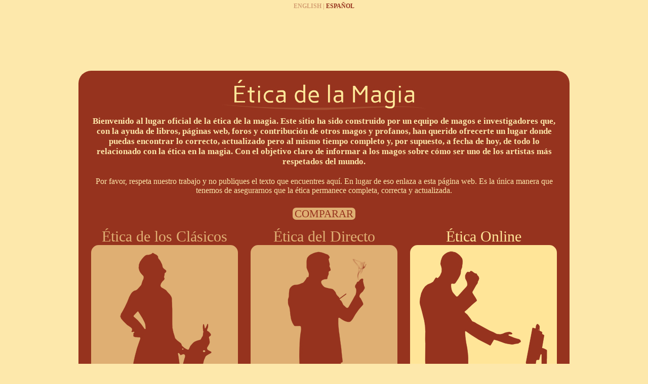

--- FILE ---
content_type: text/html; charset=UTF-8
request_url: https://eticadelamagia.com/online
body_size: 5406
content:
<!DOCTYPE HTML PUBLIC "-//W3C//DTD HTML 4.0 Transitional//EN" "http://www.w3.org/TR/1998/REC-html40-19980424/loose.dtd">
<html>
<head>

<title>&Eacute;tica Online - &Eacute;tica de la Magia</title>

<link rel="shortcut icon" href="/template/favicons/icon.ico">
<link rel="icon" href="/template/favicons/icon.ico">
<link rel="icon" type="image/png" href="/template/favicons/icon.png">
<link rel="apple-touch-icon" href="/template/favicons/apple.png">
<link rel="image_src" href="/template/site.jpg">
<meta name="og:image" content="http://eticadelamagia.com/template/site.jpg">
<meta name="msapplication-TileColor" content="#96331E">
<meta name="msapplication-TileImage" content="/template/favicons/tile.png">
<meta name="msapplication-config" content="/template/favicons/browserconfig.xml">
<meta http-equiv="content-type" content="text/html; charset=UTF-8">
<meta name="description" content="La &eacute;tica completa de la magia para los medios de comunicaci&oacute;n, como la TV o Internet.">
<meta name="keywords" content="magia,&eacute;tica,normas,&eacute;tica en la magia,normas en la magia,mago,&eacute;tica de los magos,normas de los magos,magia revelada,magia expuesta">
<meta name="viewport" content="width=device-width">

<style type="text/css">
* {
 margin:0;
 padding:0;
 border:0;
 font-family:"Palatino Linotype", "Book Antiqua", Palatino, serif;
}
html, body {
 height:100%;
}
html {
 overflow-y:scroll;
}
body {
 background-color:#fde8ab;
}
#language {
 width:970px;
 margin:0 auto;
 height:25px;
 text-align:center;
 font-size:12px;
 line-height:25px;
 vertical-align:middle;
 color:#d4a073;
 font-weight:bold;
}
#language a {
 color:#d4a073;
 text-decoration:none;
}
#language a:hover {
 text-decoration:underline;
}
#language span {
 color:#96331e;
}
#a1, #a2 {
 width:970px;
 margin:0 auto;
 text-align:center;
 padding-bottom:25px;
}
#wrapper {
 width:970px;
 margin:0 auto;
}
#container {
 width:920px;
 padding:0px 25px 25px 25px;
 margin:0 auto;
 background-color:#96331e;
 float:left;
 -webkit-border-radius:25px;
 -moz-border-radius:25px;
 -o-border-radius:25px;
 -ms-border-radius:25px;
 -khtml-border-radius:25px;
 border-radius:25px;
}
#top {
 width:920px;
 height:90px;
 background-image:url(/template/theethicsofmagic.jpg);
 background-position:center center;
 background-repeat:no-repeat;
 text-align:center;
}
#top img {
 border:0;
}
#welcome {
 width:920px;
 color:#fde8ab;
 font-size:16px;
 text-align:center;
 margin-bottom:25px;
}
#welcome p {
 font-size:17px;
 font-weight:bold;
 margin-bottom:20px;
}
#compare, #moreinfo, #lessinfo {
 width:920px;
 text-align:center;
}
#moreinfo, #lessinfo {
 float:left;
 padding-top:35px;
}
#comparelink {
 text-decoration:none;
   zoom: 1;
  opacity:0.7;
  filter:alpha(opacity=70);
 }
#comparelink:hover {
 zoom: 1;
 opacity:1.0;
 filter:alpha(opacity=100);
}
#comparebutton, #moreinfobutton, #lessinfobutton {
 color:#96331e;
 background-color:#ffe598;
 padding:0px 4px;
 -webkit-border-radius:7px;
 -moz-border-radius:7px;
 -o-border-radius:7px;
 -ms-border-radius:7px;
 -khtml-border-radius:7px;
 border-radius:7px;
}
#comparebutton {
 font-size:21px;
}
#moreinfobutton, #lessinfobutton {
 font-size:18px;
}
#moreinfolink {
 text-decoration:none;
 zoom: 1;
 opacity:0.7;
 filter:alpha(opacity=70);
}
#moreinfolink:hover, #lessinfolink {
 text-decoration:none;
 zoom: 1;
 opacity:1.0;
 filter:alpha(opacity=100);
}
#classicethics, #workerethics {
 float:left;
 margin-right:25px;
}
#onlineethics {
 float:left;
}
#sections {
 width:920px;
 margin-top:15px;
}
.section {
 width:290px;
 text-align:center;
 font-size:16px;
}
.section span {
 font-size:30px;
}
.sectionlink {
 color:#ffe598;
 text-decoration:none;
 zoom: 1;
 opacity:0.7;
 filter:alpha(opacity=70);
}
.sectionlink:hover, .sectionlinkback {
 color:#ffe598;
 text-decoration:none;
 zoom: 1;
 opacity:1.0;
 filter:alpha(opacity=100);
}
.sectionimage {
 width:290px;
 height:290px;
 border:0;
 line-height:0;
 -webkit-border-radius:15px;
 -moz-border-radius:15px;
 -o-border-radius:15px;
 -ms-border-radius:15px;
 -khtml-border-radius:15px;
 border-radius:15px;
}
#classic {
 background-image:url(/template/theclassicethics.jpg);
}
#worker {
 background-image:url(/template/theworkerethics.jpg);
}
#online {
 background-image:url(/template/theonlineethics.jpg);
}
#description {
 width:920px;
 font-size:17px;
 float:left;
 color:#fde8ab;
 text-align:center;
}
h1 {
 font-size:27px;
 margin-top:30px;
 color:#ffe598;
}
h2 {
 font-size:24px;
 margin-top:20px;
 color:#ffe598;
}
table {
 width:100%;
 border-spacing:0;
 border-collapse:collapse;
}
.l, .r {
 width:290px;
 text-align:center;
}
.m {
 width:290px;
 text-align:center;
 padding:0px 25px;
}
.t {
 width:630px;
 text-align:center;
}
.green, .red {
 font-size:30px;
 font-weight:600;
}
.pred, .pgreen {
 font-size:17px;
 font-weight:600;
}
.green, .pgreen {
 color:#00ff00;
}
.red, .pred {
 color:#ff2020;
}
#copyright {
 width:970px;
 text-align:center;
 color:#96331e;
 font-size:15px;
 padding-bottom:3px;
}
#barcontainer {
 width:100%;
 position:fixed;
 top:0;
 left:0;
}
#scrollbar {
 width:970px;
 height:18px;
 margin:0 auto;
 background-image:url(/template/scrollbar.gif);
}
#error404 {
 width:970px;
 margin:0 auto;
 text-align:center;
 color:#96331e;
 font-size:24px;
 font-weight:bold;
 padding-bottom:25px;
}
#error404 span {
 font-size:16px;
}
@media
only screen and (min--moz-device-pixel-ratio: 1.2),
only screen and (-o-min-device-pixel-ratio: 1.2/1),
only screen and (-webkit-min-device-pixel-ratio: 1.2),
only screen and (min-device-pixel-ratio: 1.2) {
 #top {
  background-image:url(/template/big-theethicsofmagic.jpg);
  background-size:500px 90px;
 }
 #classic {
  background-image:url(/template/big-theclassicethics.jpg);
  background-size:290px 290px;
 }
 #worker {
  background-image:url(/template/big-theworkerethics.jpg);
  background-size:290px 290px;
 }
 #online {
  background-image:url(/template/big-theonlineethics.jpg);
  background-size:290px 290px;
 }
 #scrollbar {
  background-image:url(/template/big-scrollbar.gif);
  background-size:970px 18px;
 }
}
</style>

</head>
<body>
	
<div id="wrapper">
	
 <div id="language">
  <a href="http://magicethics.com">ENGLISH</a>
  |
  <a href="/"><span>ESPA&Ntilde;OL</span></a>
 </div>
	
 <div id="a1">
  <script type="text/javascript">
   google_ad_client = "ca-pub-7284912623794338";
   google_ad_slot = "9571023603";
   google_ad_width = 970;
   google_ad_height = 90;
  </script>
  <script type="text/javascript"
  src="//pagead2.googlesyndication.com/pagead/show_ads.js">
  </script>
 </div>

	
 <div id="container">
 
 	<div id="top">
 	 <a href="/"><img src="/template/top.gif" alt="&Eacute;tica de la Magia"></a>
 	</div>
 	
 	<div id="welcome">
 	 <p>Bienvenido al lugar oficial de la &eacute;tica de la magia. Este sitio ha sido construido por un equipo de magos e investigadores que, con la ayuda de libros, p&aacute;ginas web, foros y contribuci&oacute;n de otros magos y profanos, han querido ofrecerte un lugar donde puedas encontrar lo correcto, actualizado pero al mismo tiempo completo y, por supuesto, a fecha de hoy, de todo lo relacionado con la &eacute;tica en la magia. Con el objetivo claro de informar a los magos sobre c&oacute;mo ser uno de los artistas m&aacute;s respetados del mundo.</p>
 	 Por favor, respeta nuestro trabajo y no publiques el texto que encuentres aqu&iacute;. En lugar de eso enlaza a esta p&aacute;gina web. Es la &uacute;nica manera que tenemos de asegurarnos que la &eacute;tica permanece completa, correcta y actualizada.
 	</div>

 	<div id="compare">
 	 <a href="/comparar" id="comparelink"><span id="comparebutton">COMPARAR</span></a>
  </div>
  
  <div id="sections">
  	
   <div id="classicethics" class="section">
    <a href="/clasicos" class="sectionlink">
   	<span>&Eacute;tica de los Cl&aacute;sicos</span><br>
   	<img src="/template/menu.gif" alt="&Eacute;tica de los Cl&aacute;sicos" id="classic" class="sectionimage" border="0"><br>
   	La &eacute;tica en la magia como sol&iacute;a ser hace un tiempo.
    </a>
   </div>
  	
   <div id="workerethics" class="section">
    <a href="/directo" class="sectionlink">
   	<span>&Eacute;tica del Directo</span><br>
   	<img src="/template/menu.gif" alt="&Eacute;tica del Directo" id="worker" class="sectionimage" border="0"><br>
   	La &eacute;tica para magos que practican el arte en la vida real.
    </a>
   </div>
  	
   <div id="onlineethics" class="section">
    <a href="/" class="sectionlinkback">
   	<span>&Eacute;tica Online</span><br>
   	<img src="/template/menu.gif" alt="&Eacute;tica Online" id="online" class="sectionimage" border="0"><br>
    La &eacute;tica en los medios de comunicaci&oacute;n, tanto TV como Internet.
    </a>
   </div>
   
  </div> 
  <div id="description">
   <h1>No exponer abiertamente magia</h1>
   La magia no puede existir cuando los secretos est&aacute;n abiertamente expuestos. No pasa nada por vender magia o ense&ntilde;ar magia de forma privada a otros magos o aficionados, del mismo modo que exponer tus propias creaciones que usen principios o t&eacute;cnicas originales. Pero no puedes exponer efectos de otras personas sin su permiso. Esto incluye pero no se limita a la realizaci&oacute;n de tutoriales en v&iacute;deo privados del efecto de otra persona para regalar o enviar como premio en un concurso.<br>
   <br>
   Adem&aacute;s, ves con cuidado al realizar cualquier cosa que tus espectadores puedan descubrir al ver el v&iacute;deo m&aacute;s de una vez (como cuando el efecto incluye distracci&oacute;n o misdirection). Puedes adaptar el efecto, que la c&aacute;mara se mueva como lo har&iacute;an los ojos del espectador, o a&ntilde;adir alguna cobertura adicional, siempre que los secretos se mantengan a salvo y el video represente lo que los espectadores ver&iacute;an en una situaci&oacute;n en directo.

   <h1>No robes material</h1>
   Eres libre de realizar cualquier cosa que sepas con la excepci&oacute;n de material que no haya sido publicado por magos y creadores que est&eacute;n vivos, incluyendo derechos para la realizaci&oacute;n de dicho material, con la excepci&oacute;n de que hayas obtenido el permiso para realizarlo. Cuando el mago o creador haya fallecido y no haya derechos para la realizaci&oacute;n de dicho material activos que est&eacute;n en juego, podr&aacute;s libremente realizar dicho efecto, si das cr&eacute;dito al creador del mismo.

   <h1>Da cr&eacute;ditos cuando toque</h1>
   Los cr&eacute;ditos deben darse en productos, conferencias y en realizaciones en v&iacute;deo para magos. Esto incluye que no puedes renombrar descaradamente un efecto o una rutina. En el caso de que el nombre original envuelva alg&uacute;n objeto espec&iacute;fico y utilices algo m&aacute;s en tu realizaci&oacute;n, puedes cambiar &eacute;se nombre para que se ajuste a lo que realizas. En el caso de que la versi&oacute;n original difiera de la tuya desde un punto de vista t&eacute;cnico, la podr&aacute;s renombrar, pero necesitar&aacute;s seguir dando cr&eacute;ditos al creador original si te has basado en la idea de esta persona.<br>
   <br>
   Los cr&eacute;ditos normalmente incluyen al creador de ese truco, rutina o t&eacute;cnicas incluidas. Las t&eacute;cnicas que no tengan ning&uacute;n creador conocido, pueden ser omitidas. En el caso de que sea una creaci&oacute;n totalmente independiente, lo podr&aacute;s mencionar, a pesar de que se aconseja una b&uacute;squeda adecuada al respecto. Si la b&uacute;squeda ha sido realizada y a&uacute;n as&iacute; parece que se trata de una creaci&oacute;n original, no hay nada malo en dar cr&eacute;ditos a uno mismo. Sin embargo si existiese una publicaci&oacute;n previa y no se hubiese detectado en la b&uacute;squeda, se tendr&aacute; que hacer la correcci&oacute;n pertinente.
     
   <h1>Haz tuyo todo lo que hagas</h1>
   No hay necesidad de copiar las actuaciones de otros magos. S&eacute; tu mismo y adapta los efectos para darles tu estilo y personalidad. No hay necesidad alguna de copiar a otros magos ni sus espect&aacute;culos, lo cual, adem&aacute;s puede ser visto como una infracci&oacute;n de copyright. S&eacute; tu mismo y adapta los efectos a tu propio estilo, no imites a nadie.
 
   <h1>Invierte tiempo y esfuerzo en todo lo que realices</h1>
   Trata cada efecto, cada juego, cada detalle, con respeto y recuerda dedicar el tiempo que sea necesario para realizarlo bien. Recuerda siempre  que los espectadores no deben ver qu&eacute; sucede internamente.

   <h1>La popularidad y el dinero no deben ser prioridades</h1>
   Ser un mago o cualquier otro tipo de artista, va sobre dedicarse a tu arte. Si la popularidad o el dinero son tus prioridades y el arte va en segundo plano, eso significa que no est&aacute;s dedicado a tu arte y que puedes estar dispuesto a hacer cualquier cosa que vulnere la &eacute;tica para conseguir fama o dinero. No pasa nada por ganar dinero o fama con el arte, con tal de que ello suceda de una manera en la que se respete la &eacute;tica de tu profesi&oacute;n.
 
   <h1>Utiliza los t&eacute;rminos m&aacute;gicos correctamente</h1>
   Cuando utilices t&eacute;rminos m&aacute;gicos util&iacute;zalos de acuerdo a sus definiciones reales. No tiene sentido dar definiciones a esas palabras si luego van a usarse err&oacute;neamente.
   
   <h1>No mientas fuera de tus espect&aacute;culos</h1>
   No pasa nada por mentir y manipular durante tus espect&aacute;culos, pero mentir una vez han finalizado, y especialmente a otros magos con el &uacute;nico prop&oacute;sito de parecer mejor que ellos y de lo que realmente eres, no es de agradecer.
   
   <h1>No act&uacute;es para p&uacute;blico enteramente falso</h1>
   No act&uacute;es para p&uacute;blico enteramente falso o p&uacute;blico real que espera algo completamente diferente de lo que les has mostrado, por ejemplo realizar efectos que no son posibles en la vida real o trucos reales en situaciones imposibles. Esto les hace tener una falsa impresi&oacute;n de nuestro arte a los espectadores y falsas expectativas, cosa que puede llevar a exigirles demasiado a los magos que act&uacute;an en directo, cosas para las cuales nunca van a poder estar a la altura.
 
   <h1>No te sientas orgulloso por averiguar los efectos, si&eacute;ntete orgulloso de realizarlos</h1>
   No te sientas abiertamente orgulloso si has averiguado el secreto de un efecto, estate orgulloso si eres capaz de realizarlo correctamente por ti mismo. En concreto cuando veas un video, es muy posible que no sea un gran reto averiguar el secreto al repetir incontablemente dicho video evadiendo toda posibilidad de distracci&oacute;n (misdirection). Es una falta de respeto para el mago que ha realizado un efecto, decir descaradamente que lo has descubierto.
 
   <h1>No seas un sabelotodo</h1>
   Utiliza tu experiencia y conocimientos m&aacute;gicos para ayudar a quien lo necesita, pero no lo uses como argumento para llevar siempre la raz&oacute;n. Los magos m&aacute;s experimentados pueden ser los m&aacute;s f&aacute;ciles de enga&ntilde;ar y los que m&aacute;s r&aacute;pido pueden pasar por alto detalles.
 
   <h1>Trata los productos con respeto</h1>
   Re-vender, intercambiar o regalar productos significa que no puedes hacer copias de ellos, con la excepci&oacute;n de aquellos productos que est&eacute;n en dominio p&uacute;blico. Compartir productos est&aacute; visto como poco &eacute;tico, pues es complicado evidenciar con pruebas que dichos productos hayan sido efectivamente borrados de tu propio sistema. En el caso que desees tener m&uacute;ltiples copias de un producto para compartir con otros, deber&aacute;s comprar el art&iacute;culo tantas veces como copias quieras obtener, o bien obtener el permiso del propietario de copyright.<br>
   <br>
   No pasa nada por realizar copias para uso personal, como imprimir un libro electr&oacute;nico para una lectura f&aacute;cil o transformar un libro f&iacute;sico en libro electr&oacute;nico para leerlo en su tel&eacute;fono m&oacute;vil o tableta.
  </div>

 </div>
 
 <div id="copyright">
  Copyright &copy;2014-2026 EticaDeLaMagia.com. Todos los derechos reservados.
 </div>

 <div id="a2">
  <script type="text/javascript">
     google_ad_client = "ca-pub-7284912623794338";
     google_ad_slot = "2047756801";
     google_ad_width = 970;
     google_ad_height = 90;
  </script>
  <script type="text/javascript"
  src="//pagead2.googlesyndication.com/pagead/show_ads.js">
  </script>
 </div>

 
 
</div>

</body>
</html>

--- FILE ---
content_type: text/html; charset=utf-8
request_url: https://www.google.com/recaptcha/api2/aframe
body_size: 269
content:
<!DOCTYPE HTML><html><head><meta http-equiv="content-type" content="text/html; charset=UTF-8"></head><body><script nonce="PmlPkyWENOwjgKXI38KtQA">/** Anti-fraud and anti-abuse applications only. See google.com/recaptcha */ try{var clients={'sodar':'https://pagead2.googlesyndication.com/pagead/sodar?'};window.addEventListener("message",function(a){try{if(a.source===window.parent){var b=JSON.parse(a.data);var c=clients[b['id']];if(c){var d=document.createElement('img');d.src=c+b['params']+'&rc='+(localStorage.getItem("rc::a")?sessionStorage.getItem("rc::b"):"");window.document.body.appendChild(d);sessionStorage.setItem("rc::e",parseInt(sessionStorage.getItem("rc::e")||0)+1);localStorage.setItem("rc::h",'1768692603226');}}}catch(b){}});window.parent.postMessage("_grecaptcha_ready", "*");}catch(b){}</script></body></html>